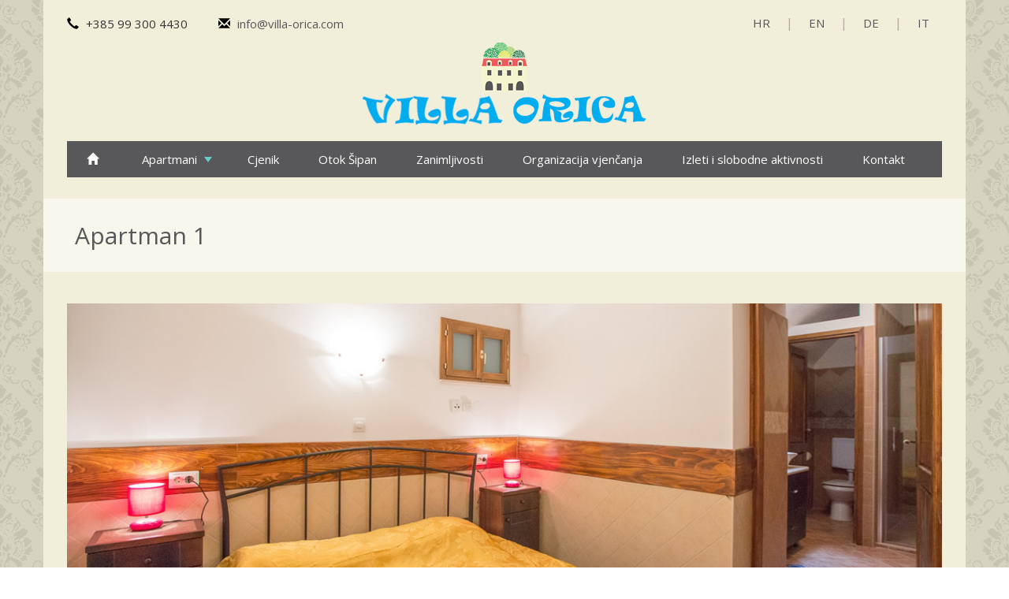

--- FILE ---
content_type: text/html
request_url: http://www.villa-orica.com/apartman1.asp
body_size: 16072
content:
 <!DOCTYPE html>
<!--[if IE 8]><html class="ie8" lang="hr"><![endif]-->
<!--[if IE 9]><html class="ie9" lang="hr"><![endif]-->
<!--[if !IE]><!-->
<html lang="hr">
<!--<![endif]-->
 <head>
    <meta http-equiv="X-UA-Compatible" content="IE=edge">
    <meta name="viewport" content="width=device-width, initial-scale=1.0, user-scalable=0, minimum-scale=1.0, maximum-scale=1.0">
    <meta name="apple-mobile-web-app-capable" content="yes">
	<meta name="apple-mobile-web-app-status-bar-style" content="black">
	<title>Villa Orica - Apartman 1</title>
    <meta name="description" content= "Studio apartman za 2/4 osobe u prizemlju, na nekoliko koraka od mora"> 
    <meta name="keywords" content="apartman, pećnica, 2+2 osobe, klima uređaj, šipan, Orica ">
	<meta http-equiv="Content-Type" content="text/html; charset=utf-8">  
	<link rel="icon" href="images/favicon.ico" type="image/x-icon" />
<link rel="shortcut icon" href="images/favicon.ico" type="image/x-icon" />

<link href='https://fonts.googleapis.com/css?family=Open+Sans:400,300,300italic,400italic,600,600italic,700,700italic,800,800italic&subset=latin,latin-ext' rel='stylesheet' type='text/css'>


<link rel="stylesheet" href="//netdna.bootstrapcdn.com/bootstrap/3.1.1/css/bootstrap.min.css">
<link rel="stylesheet" href="//netdna.bootstrapcdn.com/bootstrap/3.1.1/css/bootstrap-theme.min.css">
<link rel="stylesheet" href="//cdnjs.cloudflare.com/ajax/libs/font-awesome/4.2.0/css/font-awesome.min.css" >

<link rel="stylesheet" href="css/datepicker.css">
<link rel="stylesheet" href="css/animate.css">
<link rel="stylesheet" type="text/css" href="css/flaticon.css">

 <!-- HTML5 Shim and Respond.js IE8 support of HTML5 elements and media queries -->
    <!-- WARNING: Respond.js doesn't work if you view the page via file:// -->
    <!--[if lt IE 9]>
      <script src="https://oss.maxcdn.com/libs/html5shiv/3.7.0/html5shiv.js"></script>
      <script src="https://oss.maxcdn.com/libs/respond.js/1.4.2/respond.min.js"></script>
    <![endif]-->

<link href="css/otvorena.css" rel="stylesheet" type="text/css">

<link rel="stylesheet" href="css/validator.css"/>


<script src="//ajax.googleapis.com/ajax/libs/jquery/1.10.2/jquery.min.js"></script>
<script type="text/javascript" src="js/bootstrap-datepicker.js"></script>

<script src="//netdna.bootstrapcdn.com/bootstrap/3.1.1/js/bootstrap.min.js"></script>

<script type="text/javascript">
  $(document).ready(function() {
    $('.carousel').carousel({
		//interval: false
		//interval: 2000
		});
  });

/*  $('#myCarousel').carousel({
	interval: 10000
	})*/
</script>

 <!-- HTML5 Shim and Respond.js IE8 support of HTML5 elements and media queries -->
    <!-- WARNING: Respond.js doesn't work if you view the page via file:// -->
    <!--[if lt IE 9]>
      <script src="https://oss.maxcdn.com/libs/html5shiv/3.7.0/html5shiv.js"></script>
      <script src="https://oss.maxcdn.com/libs/respond.js/1.4.2/respond.min.js"></script>
    <![endif]-->

<script type="text/javascript" src="js/validator.min.js"></script>



<script type="text/javascript">
<!--
function openNewWindow(URLtoOpen, windowName, windowFeatures) { newWindow=window.open(URLtoOpen, windowName, windowFeatures); }
//-->
</script>




           <link href="js/jackbox/css/jackbox.css" rel="stylesheet" type="text/css" />
        <link href="js/jackbox/css/jackbox_hovers.css" rel="stylesheet" type="text/css" />

        <!--[if lt IE 9]>
        	<link href="js/jackbox/css/jackbox-ie8.css" rel="stylesheet" type="text/css" />
        	<script src="//html5shiv.googlecode.com/svn/trunk/html5.js"></script>
        <![endif]-->

        <!--[if gt IE 8]><link href="js/jackbox/css/jackbox-ie9.css" rel="stylesheet" type="text/css" /><![endif]-->

        <script type="text/javascript" src="js/jackbox/js/libs/jquery.address-1.5.min.js"></script>
        <script type="text/javascript" src="js/jackbox/js/libs/Jacked.js"></script>
        <script type="text/javascript" src="js/jackbox/js/jackbox-swipe.js"></script>
        <script type="text/javascript" src="js/jackbox/js/jackbox.js"></script>
        <script type="text/javascript" src="js/jackbox/js/libs/StackBlur.js"></script>


        <script type="text/javascript">

			jQuery(document).ready(function() {

				/* ******************* */
				/* ALL JACKBOX OPTIONS */
				/* ******************* */


				jQuery(".jackbox[data-group]").jackBox("init", {

					deepLinking: false,              // choose to use the deep-linking feature ("true" will enhance social sharing!) true/false
					showInfoByDefault: false,       // show item info automatically when content loads, true/false
					preloadGraphics: true,          // preload the jackbox graphics for a faster jackbox
					fullscreenScalesContent: true,  // Choose to always scale content up in fullscreen, true/false
				//	defaultShareImage: "1.jpg",     // the default image to share for non-image items, only relevent to Pinterest

					autoPlayVideo: false,           // video autoplay default, this can also be set per video in the data-attributes, true/false
					flashVideoFirst: false,         // choose which technology has first priority for video, HTML5 or Flash, true/false
					defaultVideoWidth: 960,         // the default video width, can also be set per video in the data-attributes
					defaultVideoHeight: 540,        // the default video height, can also be set per video in the data-attributes

					useThumbs: false,                // choose to use thumbnails, true/false
					useThumbTooltips: true,         // choose to use thumbnail tooltips, true/false
					thumbsStartHidden: false,       // choose to initially hide the thumbnail strip, true/false
					//thumbnailWidth: 75,             // the default thumb width, can also be set per video in the data-attributes
					//thumbnailHeight: 50,            // the default thumb height, can also be set per video in the data-attributes
					showPageScrollbar: false,       // if you don't like the "page jump" when the scrollbar disappears, you can set this to true
					useKeyboardControls: true,       // The left and right keyboard arrows will cycle through the items.  up/down will toggle thumbs
					baseName: "js/jackbox"

				});


				/* ******************** */
				/* MINIMAL JACKBOX CALL */
				/* ******************** */
				//jQuery(".jackbox[data-group]").jackBox("init");

			});

		</script>

	<link rel="stylesheet" href="css/gridGallery.css" />
    <script src="js/rotate-patch.js"></script>
    <script src="js/gridGallery.js"></script>

    <script>
    $('document').ready(function(){
        //INITIALIZE THE PLUGIN
        $('#grid').grid({
            imagesToLoad: 60, 
            imagesToLoadStart: 60, 
            columns: 4,
            lazyLoad: false,
        }
            );
    });        
    </script>
</head>
<body>
<div class="container container-main">
	<link rel="shortcut icon" href="upload/favicon.ico" type="image/x-icon">
<link rel="icon" href="upload/favicon.ico" type="image/x-icon">
<header>
    <nav class="navbar navbar-bottom" role="navigation">
        <div class="navbar navbar-custom" role="navigation">
            <!-- mobile -->
            <div class="row">
                <div class="col-md-7">
                    <div class="phone-head">
                        <span class="glyphicon glyphicon-earphone" aria-hidden="true"></span>
                        <p>+385 99 300 4430</p>
                    </div>
                    <div class="mail-head">
                        <span class="glyphicon glyphicon-envelope" aria-hidden="true"></span>
                        <p><a href="mailto:info@villa-orica.hr">info@villa-orica.com</a></p>
                    </div>
                </div>
                <div class="col-md-5">
                    <div class="navbar-header">
                        <button type="button" class="navbar-toggle" data-toggle="collapse" data-target="#bs-example-navbar-collapse-1">
                            <span class="sr-only">Toggle navigation</span>
                            <span class="icon-bar"></span>
                            <span class="icon-bar"></span>
                            <span class="icon-bar"></span>
                        </button>
                    </div>
                    <div class="lang">
                        <ul class="nav font16" role="tablist" id="bs-example-navbar-collapse-2">
                            <li><a href="default.asp">HR</a></li>
                            <li class="hidden-xs"><div class="space1"></div>&#124;</li>
                            <li><a href="en/default.asp">EN</a></li>
                            <li class="hidden-xs"><div class="space1"></div>&#124;</li>
                            <li><a href="de/default.asp">DE</a></li>
                            <li class="hidden-xs"><div class="space1"></div>&#124;</li>
                            <li><a href="it/default.asp">IT</a></li>

                        </ul>
                    </div>
                </div>
            </div>
            <div class="logo"><a href="default.asp" title="Povratak na početnu stranicu"><img src="images/logo.png"></a></div>
            <div class="row">
                <div class="col-md-12">
                    <div class="collapse navbar-collapse navigation" id="bs-example-navbar-collapse-1">
                  	     <ul class="nav navbar-nav" role="tablist">
                            <li><a href="default.asp">
                                <span class="glyphicon glyphicon-home" aria-hidden="true"></span></a>
                            </li>
                            <li class="dropdown">
                                <a href="#">Apartmani
                                <span class="arrow-down"></span></a>
                                <ul class="dropdown-menu submenu">
                                    <li><a href="apartman1.asp">Apartman 1</a></li>
                                    <li><a href="apartman2.asp">Apartman 2</a></li>
                                    <li><a href="apartman3.asp">Apartman 3</a></li>
                                    <li><a href="apartman4.asp">Apartman 4</a></li>
                                </ul>
                            </li>
                            <li><a href="cjenik.asp">Cjenik</a></li>
                            <li><a href="otok-sipan.asp">Otok Šipan</a></li>
                            <li><a href="zanimljivosti.asp">Zanimljivosti</a></li>
                            <li><a href="organizacija-vjencanja.asp">Organizacija vjenčanja</a></li>
                            <li><a href="izleti-slobodne-aktivnosti.asp">Izleti i slobodne aktivnosti</a></li>
                            <li><a href="kontakt.asp">Kontakt</a></li>
                        </ul>
                    </div>
                </div>
            </div>
        </div>
    </nav>
</header>

	<div class="title-box">
		<h2>Apartman 1</h2>
	</div>
	<div class="container-box">
		<div class="space20"></div>
		<img src="images/app1/main.jpg" class="img-responsive">
		<div class="space20"></div>
		<p class="app-spec">30 m2,  1 soba + DB, 2+2 osobe</p>
		Studio apartman za 2/4 osobe u prizemlju, na nekoliko koraka od mora. </br>Opremljen kuhinjom sa pećnicom,perilicom suđa, LCD TV-om I klima uređajem. Ima izravan ulaz sa šetnice. Sjedeći ispred apartmana možete osjetiti mirise mora I šum valova.
		<div class="space50"></div>
		<a href="kontakt.asp"><button type="button" class="btn btn-default">Pošalji upit</button></a>
		<div class="space50"></div>
		<h4>Galerija fotografija</h4>
		<hr>
		<div id="grid">

            <div class="box">
                <div data-thumbnail="images/app1/msl1.jpg"></div>
                <div data-image="images/app1/sl1.jpg"></div>
                <div class="thumbnail-caption">
                     <h4>Villa Orica</h4>
                </div>
                <div class="lightbox-text">
                     Villa Orica
                </div>
            </div>
            <div class="box">
                <div data-thumbnail="images/app1/msl2.jpg"></div>
                <div data-image="images/app1/sl2.jpg"></div>
                <div class="thumbnail-caption">
                    <h4>Villa Orica</h4>
                </div>
                <div class="lightbox-text">
                     Villa Orica
                </div>
            </div>
            <div class="box">
                <div data-thumbnail="images/app1/msl3.jpg"></div>
                <div data-image="images/app1/sl3.jpg"></div>
                <div class="thumbnail-caption">
                    <h4>Villa Orica</h4>
                </div>
                <div class="lightbox-text">
                     Villa Orica
                </div>
            </div>
            <div class="box">
                <div data-thumbnail="images/app1/msl4.jpg"></div>
                <div data-image="images/app1/sl4.jpg"></div>
                <div class="thumbnail-caption">
                    <h4>Villa Orica</h4>
                </div>
                <div class="lightbox-text">
                     Villa Orica
                </div>
            </div>

        </div>
	</div>
	
<footer>
	<div class="row footer">
		<div class="col-md-3">
			<h3>Villa Orica</h3>
			<div class="space10"></div>
			<p>Vila Orica idealna je kao cjeloviti objekt za odmor u tišini i potpunoj privatnosti, ali isto tako moguće je pronaći svoj kutak i u jednom od 4 zasebno odvojenih apartmana.</p>
		</div>
		<div class="col-md-3">
			<h3>APARTMANI</h3>
			<ul>
                <li><a href="apartman1.asp"><span class="glyphicon glyphicon-play" aria-hidden="true"></span> Apartman 1</a></li>
                <li><a href="apartman2.asp"><span class="glyphicon glyphicon-play" aria-hidden="true"></span> Apartman 2</a></li>
                <li><a href="apartman3.asp"><span class="glyphicon glyphicon-play" aria-hidden="true"></span> Apartman 3</a></li>
                <li><a href="apartman4.asp"><span class="glyphicon glyphicon-play" aria-hidden="true"></span> Apartman 4</a></li>
            </ul>
		</div>
		<div class="col-md-3">
			<h3>KONTAKT</h3>
			<div class="space10"></div>
			<strong>Villa Orica</strong><br>
			Suđurađ 16, Šipanska luka <br>
			Radovan Jovančević,<br><br>
			<abbr title="Phone">P:</abbr> +385 99 300 4430</br>
			<a href="mailto:info@villa-orica.com">info@villa-orica.com</a></br>
			<a href="#">www.villa-orica.com</a></br>
			</p>
		</div>
		<div class="col-md-3">
			<h3>GDJE SMO</h3>
			<div class="space10"></div>
			<div class="thumbnail">
                <div class="caption">
                    <h4>Villa Orica</h4>
					Suđurađ, Otok Šipan, Croatia
                    <a href="kontakt.asp" class="label label-default">Pronađite nas na karti</a>
                </div>
                <img src="images/map.jpg">
            </div>
		</div>
	</div>
</footer>
<div class="footer-bottom">
	<div class="row">
		<div class="col-md-12">
			<div class="col-lg-6 col-md-6 col-sm-12 col-xs-12">
				<p class="footer">Copyright &copy; 2026&nbsp; : :&nbsp; <a href="default.asp" >Villa Orica - Suđurađ, Otok Šipan, Croatia</a></p>
			</div>

			<div class="col-lg-6 col-md-6 col-sm-12 col-xs-12">
				<div class="text-right">
				  	<!--<a href="http://www.nivago.hr"  title="Izrada Web Stranica" target="_blank">web by NIVAGO</a>-->
				</div>
			</div>

		</div>
	</div>
</div>

</div>
</body>
</html>

--- FILE ---
content_type: text/css
request_url: http://www.villa-orica.com/css/flaticon.css
body_size: 1180
content:
/********************
Font generated by <a href="http://www.flaticon.com">flaticon.com</a>
 under <a href="http://creativecommons.org/licenses/by/3.0/">CC BY</a>. The authors are: <a href="http://www.freepik.com">Freepik</a>, <a href="http://www.icons8.com">Icons8</a>.
********************/

@font-face {
	font-family: "Flaticon";
	src: url("fonts/flaticon.eot");
	src: url("fonts/flaticon.eot#iefix") format("embedded-opentype"),
	url("fonts/flaticon.woff") format("woff"),
	url("fonts/flaticon.ttf") format("truetype"),
	url("fonts/flaticon.svg") format("svg");
	font-weight: normal;
	font-style: normal;
}
[class^="flaticon-"]:before, [class*=" flaticon-"]:before,
[class^="flaticon-"]:after, [class*=" flaticon-"]:after {   
	font-family: Flaticon;
        font-size: 40px;
font-style: normal;
margin-left: 20px;
}.flaticon-airconditioner:before {
	content: "\e000";
}
.flaticon-parking12:before {
	content: "\e001";
}
.flaticon-wifi34:before {
	content: "\e003";
}
.flaticon-tripadvisor:before {
	content: "\e002";
	color:#fff;
	font-size: 30px;
}
.flaticon-tripadvisor:hover {
	content: "\e002";
	color:#333;
}


--- FILE ---
content_type: text/css
request_url: http://www.villa-orica.com/css/otvorena.css
body_size: 56530
content:
body {
	font-family: 'Open Sans';
	font-size: 15px;
	font-weight:300;
	color: #000;
	background-image: url(../images/pozadina.jpg);
	background-repeat: repeat;
	position: relative;
	font-weight: normal;
}

html, body {
    height: 100%;
}

header {
	margin-bottom: 20px;
	padding: 0 30px;
}

.space-2 { margin-top: -2px;}
.space1 { margin-top:1px; }
.space2 { margin-top:2px; }
.space3 { margin-top:3px; }
.space4 { margin-top:4px; }
.space5 { margin-top:5px; }
.space7 { margin-top:7px; }
.space10 { margin-top:10px; }
.space15 { margin-top:15px; }
.space17 { margin-top:17px; }
.space20 { margin-top:20px; }
.space25 { margin-top:25px; }
.space30 { margin-top:30px; }
.space35 { margin-top:35px; }
.space50 { margin-top:50px; }

.left5 {
	margin-left: 5px;
}
.left10 {
	margin-left: 10px;
}
.left20 {
	margin-left: 20px;
}
.left35 {
	margin-left: 35px;
}
.left-15 {
	margin-left: -15px;
}
.right20 {
	margin-right: 20px;
}
.right-15 {
	margin-right: -15px;
}
.padding10-right {
	padding-right: 10px;
}
.top-5 {
	margin-top: -10px;
}
.img-l20 {
	margin-left:0!important;
	margin-bottom: 20px;
}
.padding0 { padding: 0!important;}
.opacity {
        opacity: 0.7;  /* Opacity for Modern Browsers */
        filter: alpha(opacity=70);  /* Opacity for IE8 and lower */
        zoom: 1;  /* Fix for IE7 */
    }
.borders {
	border-right-width: 1px;
	border-bottom-width: 1px;
	border-right-style: solid;
	border-bottom-style: solid;
	border-right-color: #666;
	border-bottom-color: #666;
}
.borders1 {
	border: 1px solid #666;
}

.table > thead > tr > th {
    vertical-align: middle;
}

.table > tbody > tr > td {
    vertical-align: middle;
}

a {
	color: #58585A;
}

a:hover, a:focus {
	color: #000;
}

h1 {
	margin-bottom: 0.2em;
	text-decoration: none;
	display: inline-block;
	color: #58585A;
}

h2 {
	color: #58585A;
	margin-top: 0!important;
	margin-bottom: 0!important;
}

span, span a {
	color: #69CBC6;
}


.blue h4 {margin-left: 0; margin-right: 0;}
blockquote h4, blockquote .h4, blockquote h4 a, blockquote .h4 a {
	color: #fff;
}
.glyphicon {
	color: #fff;
	margin-left: 0 !important;
	margin-right: 5px !important;
}
li.max-200 {
	min-width: 200px;
}

.thumbnail p {
	line-height: 150%;
}

.thumbnail1 p {
	line-height: 180%;
}
h3 {
	font-weight: 300;
	margin-top: 0!important;
	margin-bottom: 0!important;
}
.font13 {
	font-size: 0.95em;
}
.font15 {
	font-size: 1.1em;
}
.font16 {
	font-size: 1.14em;
}

.font18 {
	font-size: 1.28em;
	font-weight: 400;
}

.font22 {
	font-size: 22px!important;
}

.font28 {
	font-size: 28px!important;
}

.carousel {
	margin-bottom: 20px;
	-webkit-box-shadow: 1px -1px 10px 0px rgba(50, 50, 50, 0.65);
	-moz-box-shadow:    1px -1px 10px 0px rgba(50, 50, 50, 0.65);
	box-shadow:         1px -1px 10px 0px rgba(50, 50, 50, 0.65);
}

p {
	color: #333;
}


.white {
	color: #fff;
}

.grey {
	background-color: #f6f6f6;
	padding: 0!important;
	display: block;
}

.grey p {
	font-size: 0.9em;
	padding: 0 20px 20px;
}

.blue {
	background-color: #69CBC6;
	color: #fff;
	height: 60px;
	padding: 20px;
	display: block;
}
.blue-bkg {
	background-color: #69CBC6;
	color: #fff;
	min-height: 60px;
	padding: 20px;
	display: block;
}
.blue-bkg p {
	font-size: 0.9em;
	padding: 0!important;
}

.gold {
	background: #958173; /* Old browsers */
/* IE9 SVG, needs conditional override of 'filter' to 'none' */
background: url([data-uri]);
background: -moz-linear-gradient(top,  #958173 0%, #baaca3 100%); /* FF3.6+ */
background: -webkit-gradient(linear, left top, left bottom, color-stop(0%,#958173), color-stop(100%,#baaca3)); /* Chrome,Safari4+ */
background: -webkit-linear-gradient(top,  #958173 0%,#baaca3 100%); /* Chrome10+,Safari5.1+ */
background: -o-linear-gradient(top,  #958173 0%,#baaca3 100%); /* Opera 11.10+ */
background: -ms-linear-gradient(top,  #958173 0%,#baaca3 100%); /* IE10+ */
background: linear-gradient(to bottom,  #958173 0%,#baaca3 100%); /* W3C */
filter: progid:DXImageTransform.Microsoft.gradient( startColorstr='#958173', endColorstr='#baaca3',GradientType=0 ); /* IE6-8 */

	color: #fff;
	min-height: 60px;
	padding: 20px;
	display: block;
}

.gold-kg {
	background: #958173; /* Old browsers */
/* IE9 SVG, needs conditional override of 'filter' to 'none' */
background: url([data-uri]);
background: -moz-linear-gradient(top,  #958173 0%, #baaca3 100%); /* FF3.6+ */
background: -webkit-gradient(linear, left top, left bottom, color-stop(0%,#958173), color-stop(100%,#baaca3)); /* Chrome,Safari4+ */
background: -webkit-linear-gradient(top,  #958173 0%,#baaca3 100%); /* Chrome10+,Safari5.1+ */
background: -o-linear-gradient(top,  #958173 0%,#baaca3 100%); /* Opera 11.10+ */
background: -ms-linear-gradient(top,  #958173 0%,#baaca3 100%); /* IE10+ */
background: linear-gradient(to bottom,  #958173 0%,#baaca3 100%); /* W3C */
filter: progid:DXImageTransform.Microsoft.gradient( startColorstr='#958173', endColorstr='#baaca3',GradientType=0 ); /* IE6-8 */

	color: #fff;
	min-height: 60px;
	padding: 20px 20px 20px 150px;
	margin-left: 100px;
	margin-top: 6%;
	margin-bottom: 6%;
	display: block;
}

.blue-kg {
	background-color: #69CBC6;
	color: #fff;
	min-height: 60px;
	padding: 20px 20px 20px 150px;
	margin-left: 100px;
	margin-top: 6%;
	margin-bottom: 6%;
	display: block;
}

.btn-default {
	background-color: #00ADEF !important;
	color: #fff;
	background-image: none;
    background-repeat: repeat-x;
    text-shadow: 0 0 0 #fff;
    border-color: transparent !important;
}

.btn-default:hover {
    background-color: #0088BB !important;
	color: #fff;
	background-image: none;
    background-repeat: repeat-x;
    text-shadow: 0 0 0 #fff;
    border-color: transparent !important;
}

legend {
    -moz-border-bottom-colors: none;
    -moz-border-left-colors: none;
    -moz-border-right-colors: none;
    -moz-border-top-colors: none;
    border-color: -moz-use-text-color -moz-use-text-color #e5e5e5;
    border-image: none;
    border-style: none none solid;
    border-width: 0 0 1px;
    color: #333;
    display: block;
    font-size: 21px;
    line-height: inherit;
	margin-top: 0x;
    margin-bottom: 30px;
    margin-left: auto;
	margin-right: auto;
    padding: 0;
    width: 85%;
}

blockquote {
    border-left: 5px solid #eee;
    font-size: 14px;
    margin: 0;
    padding: 10px 20px;
}

.blue  p{
    margin: 0;
    padding: 0;
}

.info {
	background: #958173; /* Old browsers */
	/* IE9 SVG, needs conditional override of 'filter' to 'none' */
	background: url([data-uri]);
	background: -moz-linear-gradient(top,  #958173 0%, #baaca3 100%); /* FF3.6+ */
	background: -webkit-gradient(linear, left top, left bottom, color-stop(0%,#958173), color-stop(100%,#baaca3)); /* Chrome,Safari4+ */
	background: -webkit-linear-gradient(top,  #958173 0%,#baaca3 100%); /* Chrome10+,Safari5.1+ */
	background: -o-linear-gradient(top,  #958173 0%,#baaca3 100%); /* Opera 11.10+ */
	background: -ms-linear-gradient(top,  #958173 0%,#baaca3 100%); /* IE10+ */
	background: linear-gradient(to bottom,  #958173 0%,#baaca3 100%); /* W3C */
	filter: progid:DXImageTransform.Microsoft.gradient( startColorstr='#958173', endColorstr='#baaca3',GradientType=0 ); /* IE6-8 */
	min-height: 60px;
	height: 80px;
	padding: 0;
	position: relative;
}

.info p {
	margin-bottom: 0!important;
}
.info a {
	text-decoration: none;
	color: #fff;
}
.info a:hover, .info a:focus {
	text-decoration: underline;
	color: #fff;
}

.info span a:hover, .info span a:focus {
	color: #69CBC6;
}
	#wrap {
  min-height: 100%;
	/*height: auto !important;*/
    height: 100% !important;
  /* Negative indent footer by its height */
  margin: 0 auto -60px;
  /* Pad bottom by footer height */
  padding-bottom: 60px;

}
.thumbnail{
	padding-top: 20px;
	padding-right: 30px;
	padding-bottom: 20px;
	padding-left: 30px;
}
.thumbnail0{
	background-color: #fff;
	min-height: 151px;
	box-shadow: 0 1px 2px rgba(0, 0, 0, 0.075);
	 -webkit-transition: border .2s ease-in-out;
       -o-transition: border .2s ease-in-out;
          transition: border .2s ease-in-out;
	display: block;
	max-width: 100%;
	height: auto;
	padding-top: 20px;
	padding-right: 30px;
	padding-bottom: 20px;
	padding-left: 30px;
	margin-bottom: 20px;
}
.height300 {
	line-height: 300%;
	font-style: italic;
}
.thumbnail1{
	padding: 0;
	background-color: #fff;
	box-shadow: 0 1px 2px rgba(0, 0, 0, 0.075);
	-webkit-transition: border .2s ease-in-out;
       -o-transition: border .2s ease-in-out;
          transition: border .2s ease-in-out;
	display: inline-block;
  	max-width: 100%;
	margin-bottom: 20px;
}

.jackbox {
	margin-left: 15px!important;
	margin-right: 15px!important;
	margin-bottom: 29px;
}

@media (max-width: 367px) {
	.jackbox {
		margin-left: 0!important;
	}
}

.cols {
	padding-left: 0!important;
	padding-right: 0!important;
}


.fa.pull-left {
    margin-right: 0.8em;
}

.tripadvisor {
	width: 40px;
	height: 40px;
	display: inline-block;
	background-image: url(../images/tripadvisor.png);
	background-repeat: no-repeat;
	margin-top: -3px;
}

.tripadvisor:hover {
	width: 40px;
	height: 40px;
	display: inline-block;
	background-image: url(../images/tripadvisor-h.png);
	background-repeat: no-repeat;
	margin-top: -3px;
}

.square {
	border: 2px solid #fff;
	padding: 20px;
	border-radius: 15px;
}
.thumbnail1 > img,
.thumbnail1 a > img {
  margin-right: auto;
  margin-left: auto;
}
/*.thumbnail1 .col-md-12 {
	padding: 0 0  0!important;
}*/

.main {
	background-color: #FFF;

	}
.pull-center{
	text-align: center;
}
.red {
	color: #e54c39;
	}
.bkg-red {
	background-color: #e54c39;
}
.big {
	font-size: 50px;
	font-weight: 700;
	}
.inline-block {
	display: inline-block !important;
	}

.borderless td {
    border: none !important;
}

.navbar {
	border-radius: 0!important;
	border: hidden;
	margin-bottom: 0px !important;
}

.navbar-custom {
		height: auto !important;
		float: none !important;
	}
	.navbar-collapse .nav {
		float: none !important;
	}

	.navbar-custom .navbar-nav li > a:hover, .navbar-custom .navbar-nav li > a:focus {
		text-decoration: none !important;
	}

	.navbar-custom .navbar-nav li > a.fonthome i {
	color: #fff!important;
	padding: 4px;
	border: 1px solid #fff;
	margin-top: -7px!important;
	border-radius: 5px;
	}
	.navbar-custom .navbar-nav li > a.fonthome i:hover {
	color: #69CBC6!important;
	}

	.navbar-nav, .dropdown-menu {
		margin-top: 0px !important;
		padding-top: 0;
		margin-bottom: 0 !important;
	}
	.navbar-toggle {
		background: #e54c39;
		border: medium none;
		border-radius: 0;
		margin-top: 8px;
		padding: 10px;
	}
	.navbar-toggle .icon-bar {
		background-color: #fff !important;
	}
	.navbar-custom .navbar-nav .menu-search > a:hover, .navbar-custom .navbar-nav .menu-search > a:focus {
		background: none !important;
		color: #007AFF !important;
	}
	.navbar-brand {
	position: relative !important;
	padding: 0 !important;
	float: left;
	margin-right: 30px;
	margin-bottom: 0!important;
	text-decoration: none;
	margin-left: 5px !important;
	position: absolute;
	z-index: 1000;
	height: auto!important;
	font-family: 'Sacramento', cursive;
	font-size: 40px;
	margin-top: 4px;

}


	.navbar-brand a, .navbar-brand a:hover, .navbar-brand a:focus {
	color: #fff;
	text-decoration: none!important;
}

	.info-brand {
	position: relative !important;
	padding: 0 !important;
	float: left;
	margin-right: 0;
	margin-bottom: 0!important;
	text-decoration: none;
	margin-left: 30px !important;
	position: absolute;
	z-index: 1000;
	height: auto!important;
	font-family: 'Sacramento', cursive;
	font-size: 40px;
	margin-top: 0;

}

	.info-brand a, .info-brand a:hover, .info-brand a:focus {
	color: #fff;
	text-decoration: none!important;
}

.navbar-fixed-top .topnavbar {
	min-height: 25px;
	border-radius: 0px;
	border-top-width: 0px;
	border-right-width: 0px;
	border-bottom-width: 0px;
	border-left-width: 0px;
	border-top-style: none;
	border-right-style: none;
	border-bottom-style: none;
	border-left-style: none;
	margin: 0;
	padding-top: 4px;
	padding-bottom: 4px;
	background-color: #FFF;
	font-size: .85em;
}

.navbar-fixed-top .topnavbar > li > a {
	padding: 5px;
	color: #BAADA5;
}
.navbar-fixed-top .topnavbar > li > a,.navbar-fixed-top .topnavbar > li > a:hover, .navbar-fixed-top .topnavbar > li > a:focus {
	padding: 5px;
	color: #69CBC6;
}

.container > .navbar-header, .container-fluid > .navbar-header, .container > .navbar-collapse, .container-fluid > .navbar-collapse {
    margin-left: 0;
    margin-right: 0;
	margin-top: 24px;
}
.search {
	box-shadow: none;
	color: #fff;
	transition: all 0.3s ease 0s;
	width: 20px;
	background-attachment: scroll;
	padding-right: 5px;
	padding-bottom: 0;
	padding-left: 30px;
	border-top-width: 0px;
	border-right-width: 0px;
	border-bottom-width: 0px;
	border-left-width: 0px;
	border-top-style: none;
	border-right-style: none;
	border-bottom-style: none;
	border-left-style: none;
	margin-top: 8px;
	margin-right: 20px;
	padding-top: 0px;
	background-color: #676767;
	background-image: url(../images/transparent.png);
	background-repeat: no-repeat;
	background-position: -231px -2px;
}
.search:focus {
	box-shadow: none;
	color: #FFF;
	font-weight: 300;
	transition: all 0.3s ease 0s;
	width: 180px;
}
.search input {

	color: #FFF;
	}
.form-control::-webkit-input-placeholder { color:#cccccc; }
.form-control::-moz-placeholder { color:#cccccc; } /* firefox 19+ */
.form-control::-ms-input-placeholder { color:#cccccc; } /* ie */
.form-control::input:-moz-placeholder { color:#cccccc; }

.dropdown-menu .sub-menu {
    left: 100%;
    position: absolute;
    top: 0;
    visibility: hidden;
    margin-top: -1px;
}

.dropdown-menu li:hover .sub-menu {
    visibility: visible;
}

.dropdown:hover .dropdown-menu {
    display: block;
}

.nav-tabs .dropdown-menu, .nav-pills .dropdown-menu, .navbar .dropdown-menu {
    margin-top: 0;
	font-size: 17px;
}
.dropdown-menu .sub-menu {
	left: 100%;
	position: absolute;
	top: 0;
	visibility: hidden;
	margin-top: -1px;
}
.dropdown-menu > li > a:hover, .dropdown-menu > li > a:focus{
	background-color: #58585A;
	background-image: none;
	color: #FFF;
}
.navbar .sub-menu:before {
	border-bottom: 7px solid transparent;
	border-left: none;
	border-right: 7px solid rgba(0, 0, 0, 0.2);
	border-top: 7px solid transparent;
	left: -7px;
	top: 10px;
}
.navbar .sub-menu:after {
    border-top: 6px solid transparent;
    border-left: none;
    border-right: 6px solid #fff;
    border-bottom: 6px solid transparent;
    left: 10px;
    top: 11px;
    left: -6px;
}

.nav-pills {
	display: block;
}
.nav-pills > li:first-child  {
  margin-left: -15px;
}
.nav-pills > li {
  display: block;
}
.nav-pills > li + li {
    margin-left: 0;
}
.nav-pills > li.active > a, .nav-pills > li.active > a:hover, .nav-pills > li.active > a:focus
{
	color: #FFF;
	background-color: #e54c39;
	border-radius: 0px;
}
.nav-pills > li > a {
	color: #FFF;
	text-shadow: none;
}

.nav > li {
	color: #BAADA5;
	border-radius:0;
	background-color: transparent!important;
	padding: 0!important;
	margin: 0!important;
}
.nav > li > a {
	color: #fff;
	border-radius:0;
	background-color: transparent!important;
	padding: 13px 25px !important;
	margin: 0px !important;
	font-size: 15px;
}

.nav > li > a:hover , .nav > li > a:focus{
	color: #FFFFFF !important;
    /* Note: This gradient may render differently in browsers that don't support the unprefixed gradient syntax */
	/* IE10 Consumer Preview */
	background-image: -ms-linear-gradient(top left, #000000 0%, #414141 100%);

	/* Mozilla Firefox */
	background-image: -moz-linear-gradient(top left, #000000 0%, #414141 100%);

	/* Opera */
	background-image: -o-linear-gradient(top left, #000000 0%, #414141 100%);

	/* Webkit (Safari/Chrome 10) */
	background-image: -webkit-gradient(linear, left top, right bottom, color-stop(0, #000000), color-stop(1, #414141));

	/* Webkit (Chrome 11+) */
	background-image: -webkit-linear-gradient(top left, #000000 0%, #414141 100%);

	/* W3C Markup, IE10 Release Preview */
	background-image: linear-gradient(to bottom right, #000000 0%, #414141 100%);
	margin: 0px !important;
    padding: 13px 25px !important;
}

@media (max-width: 360px) {
	.nav > li > a:hover , .nav > li > a:focus{
		margin: 0px !important;
    	padding: 13px 25px !important;
	}
}

@media (max-width: 360px) {
	.dropdown-menu > li > a{
		margin: 0px !important;
    	padding: 7px 25px !important;
	}
}

footer {
	background-color: #58585A;
	font-size: 13px !important;
	padding: 7px 34px 14px;
	bottom: 0;
	position: relative;
	color: #ccc;
}

footer a {
	color: #BAADA5;
	text-decoration: none;
}
footer a:hover {
	color: #69CBC6;
	text-decoration: underline;
}
label.error1 {
	font-weight:normal;
	color:#F00 !important;
	text-align:center;
	font-size: 1.4em;
	display: block;
	margin-top: -10px;
	margin-bottom: 10px;
}
form.cmxform label.error1 { display: none; }
.breadcrumb a{
	color: #000;
	text-decoration: underline;
}
.breadcrumb a:hover{
	text-decoration: none;
}
.thumb-img2 {
	width:110px;
	height:70px;
	padding:0px;
	overflow: hidden;
	margin-right: 0px;
	margin-bottom: 0px;
	display: inline-block;
	float: left;
}
.thumb2 {
	width:110px;
	padding: 0px;
	margin: 0px;
	transition: all 0.5s ease 0s;
}
.thumb-img1 {
	width:100%;
	height:23em;
	padding:0px;
	overflow: hidden;
	margin-top: 0px;
	margin-bottom: 0px;
	display: inline-block;
}
.thumb1 {
	width:100%;
	padding: 0px;
	margin: 0px;
	transition: all 0.5s ease 0s;
}
.thumb-img0 {
	width:100%;
	height:28em;
	padding:0px;
	overflow: hidden;
	margin-top: 0px;
	margin-bottom: 0px;
	display: inline-block;
}
.thumb0 {
	width:100%;
	padding: 0px;
	margin: 0px;
	transition: all 0.5s ease 0s;
}
.thumb-img-gal {
	width:100%;
	height:125px;
	padding:0px;
	overflow: hidden;
	margin-top: 0px;
	margin-bottom: 0px;
	display: inline-block;
}
.thumbgal {
	width:100%;
	padding: 0px;
	margin: 0px;
	transition: all 0.5s ease 0s;
}
.thumb-left {
	width:100%;
	padding:0px;
	overflow: hidden;
	margin-right: 0px;
	margin-bottom: 0px;
	display: inline-block;
	margin-top: 0px;
	height: 200px;
}
.thumbleft {
	width:100%;
	padding: 0px;
	margin: 0px;
	transition: all 0.5s ease 0s;
}
.product {
	display: block;
	height: 490px;
	text-align: left;
	transition: all 0.5s ease 0s;
	margin-bottom: 30px;
	position: relative;
	background-color: #EEEEEE;
}
.product:hover {
	background: none repeat scroll 0 0 #fff;
	-moz-border-bottom-colors: none;
	-moz-border-left-colors: none;
	-moz-border-right-colors: none;
	-moz-border-top-colors: none;
	border-image: none;
	box-shadow: 0px 0px 10px #999;
}
.product:hover a img {
    transform: scale(1.1) rotate(-0.5deg);
}
.product .cijena{
	color: #FFF;
	bottom:0;
	position:absolute;
	font-size: 18px;
	left:0;
	background-color: #676767;
	padding-top: 6px;
	padding-right: 10px;
	padding-bottom: 6px;
	padding-left: 10px;
}
.product .cijena span{
	font-size: 13px;
}
.product h4 a{
	color: #333;
}
.product p{
	color: #5f5f5f;
}
.product-related-header {
	background-color: #0A0A0A;
	background-image: url(../images/transparent.png);
	background-position: 0px -60px;
	color: #FFF;
	padding: 10px;
	margin-bottom: 10px;
}
.basket-icon {
	font-size: 18px;
	color: #FFF;
	background-color: #B09664;
	position:absolute;
	right:0;
	bottom:0;
	padding-top: 6px;
	padding-right: 12px;
	padding-bottom: 6px;
	padding-left: 12px;
}
.basket-icon:hover {
	background-image: none;
	background-color: #DA4747;
	color: #FFF;
}
.basket {
	background-image: url(../images/transparent.png);
	background-repeat: repeat-x;
	background-position: 0px -60px;
	background-color: #B09664;
	color: #FFF;
	text-decoration: none;
	font-size: 20px;
	font-weight: normal;
	padding-top: 10px;
	padding-right: 20px;
	padding-bottom: 10px;
	padding-left: 20px;
	border-top-width: 0px;
	border-right-width: 0px;
	border-bottom-width: 0px;
	border-left-width: 0px;
	border-top-style: none;
	border-right-style: none;
	border-bottom-style: none;
	border-left-style: none;
}
.basket:hover {
	background-color: #333;
	background-image: none;
	color: #FFF;
	text-decoration: none;
}
.gallery {
	display: block;
	height: 220px;
	text-align: center;
	transition: all 0.5s ease 0s;
	margin-bottom: 20px;
}
.gallery a {
    color: #2871ad;
}
.gallery:hover {
	box-shadow: 0px 0px 10px #999;
}
.gallery:hover a img {
    transform: scale(1.1) rotate(0deg);
}
.gallery .label{
	font-weight: normal;
	color: #FFF;
	text-decoration: none;
	background-color: #E06D5E;
	border-radius: 0px;
	margin-top: 0px;
	position: absolute;
	display: inline-block;
	padding-top: 0px;
	padding-right: 8px;
	padding-bottom: 0px;
	padding-left: 8px;
}
.label-default{
	background-color: #DF4C4C;
	letter-spacing: 0.05em;
	background-image: none;
	border-radius:0px;
}
.description {
	min-height: 107px;
	margin-top: 0;
	margin-right: 10px;
	margin-bottom: 0;
	margin-left: 10px;
}
.promotion {
	border-radius: 4px;
	top: 0px;
	height: 38px;
	left: 0px;
	position: absolute;
	width: auto;
	z-index: 10;
}
.discount {
    background: none repeat scroll 0 0 rgba(255, 0, 0, 0.8) !important;
    border-radius: 0 0 4px 0;
    color: #fff;
    display: inline-block;
    float: left;
    font-size: 22px;
    font-weight: 300;
    height: 100%;
    padding: 3px 8px;
    text-shadow: 0 1px 1px rgba(0, 0, 0, 0.4);
}
.discount2 {
	background: none repeat scroll 0 0 rgba(255, 0, 0, 0.8) !important;
	color: #fff;
	display: inline-block;
	font-size: 18px;
	font-weight: 300;
	height: 100%;
	padding: 3px 8px;
	text-shadow: 0 1px 1px rgba(0, 0, 0, 0.4);
}


.home > .col-md-3 {

	padding: 0!important;;
}
.home a {

	color: #FFF;
}
.home .cijena{
	color: #bfa980;
	bottom:0;
	position:absolute;
	font-size: 18px;
	left:0;
	background-color: #FFF;
	padding-top: 6px;
	padding-right: 10px;
	padding-bottom: 6px;
	padding-left: 10px;
}
.home .promotion {
	border-radius: 4px;
	top: 0px;
	height: 38px;
	left: 0px;
	position: absolute;
	width: auto;
	z-index: 10;
}
.home .basket-icon {
	color: #bfa980;
	background-color: #ffffff;
	padding-top: 4px;
	padding-bottom: 4px;
}
.home .basket-icon:hover {
	background-image: none;
	background-color: #DA4747;
	color: #FFF;
}
.menu-wrapper-left {
		width: 250px;
	}
.panel {
	border-radius: 0px;
	}
.panel-default > .panel-heading {
	background-color: #495D7F;
	background-image: none;
	color: #FFF;
	border-radius: 0px;
}
	.panel-title > a {color: #FFF;}

	.panel-title > a:hover{
	color: #FFF;
	text-decoration: underline;
}
.rightkolona .panel-body {
	padding: 0px !important;
	position:relative;
}
.rightkolona .panel-body .cijena{
	color: #FFF;
	bottom:0;
	position:absolute;
	font-size: 18px;
	left:0;
	background-color: #676767;
	padding-top: 6px;
	padding-right: 10px;
	padding-bottom: 6px;
	padding-left: 10px;
}
.rightkolona .panel-body .cijena span{
	font-size: 13px;
}
.panel-body {
	background-color: #eeeeee;
	border-bottom-width: 1px;
	border-bottom-style: solid;
	border-bottom-color: #ddd;
}
.panel-body h4 {
	margin-top: 0px;
}
.panel-body h4 a {
	color: #495D7F;
}
.panel-body span{
	padding: 15px;
	display: block;
}
.carousel-control {
    line-height: 20px;
    width: 30px !important;
}
.carousel-control.right {
	background-image: none !important;
}
.carousel-control.left {
	background-image: none !important;
}
.carousel a {

}

.carousel a img {
    max-width: 100% !important;
}
.big_img {
	max-width: 350px;
	margin-right: 0px;
	margin-bottom: 0px;
}

.socialIcon {
	border-width: 0;
	border-style: none;
	border-color: transparent;
	margin: 0;
	padding: 0;
}
.socialIcon a {
    background: none repeat scroll 0 0 #cccccc;
    color: #ffffff;
    display: inline-block;
    font-size: 17px;
    margin-right: 10px;
    padding: 6px 3px;
    text-align: center;
    transition: all 0.15s ease-in-out 0s;
    width: 35px;
}
.socialIcon a:hover {
	color: #fff;
	background-color: #2871AD;
}


/*.socialIcon {
	border-top-width: 1px;
	border-bottom-width: 1px;
	border-top-style: solid;
	border-bottom-style: solid;
	border-top-color: #CCC;
	border-bottom-color: #CCC;
	margin-top: 20px;
	margin-bottom: 20px;
	padding-top: 10px;
	padding-right: 10px;
	padding-bottom: 5px;
	padding-left: 10px;
}
.socialIcon a {
    background: none repeat scroll 0 0 #cccccc;
    color: #ffffff;
    display: inline-block;
    font-size: 17px;
    margin-right: 10px;
    padding: 6px 3px;
    text-align: center;
    transition: all 0.15s ease-in-out 0s;
    width: 35px;
}
.socialIcon a:hover {
	color: #fff;
	background-color: #2871AD;
}*/
.tabs-group{
	display: block;
}
.nav-tabs > li > a {
	background-color: #333;
	color: #FFF;
}
.tab-content > .active {
	border-bottom-width: 1px;
	border-bottom-style: solid;
	border-bottom-color: #ddd;
	padding-top: 10px;
	padding-right: 2px;
	padding-bottom: 10px;
	padding-left: 2px;
}
.priceold {
	font-size: 20px;
	color: #999;
	text-decoration: line-through;
	margin-right: 30px;
	display: inline;
}
.price {
	font-size: 25px;
	display: inline;
	color: #FF1944;
}
.btn-black
{
	background-color: #0A0A0A;
	background-image: url(../images/transparent.png);
	background-position: 0px -60px;
	color: #FFF;
}
.btn-black:hover
{
	background-color: #EBEBEB;
	background-image: none;
}
.pagination > li > a,
.pagination > li > span {
	color: #666;
}
.pagination > .active > a,
.pagination > .active > span,
.pagination > .active > a:hover,
.pagination > .active > span:hover,
.pagination > .active > a:focus,
.pagination > .active > span:focus {
	color: #fff;
	background-color: #333;
	border-color: #666;
}
label.error1 {
	font-weight:normal;
	color:#F00 !important;
	text-align:center;
	font-size: 1.4em;
	display: block;
	margin-top: -10px;
	margin-bottom: 10px;
}
label.error1 { display: none; }

/*Video player*/
.flex-video {
position: relative;
padding-top: 25px;
padding-bottom: 67.5%;
height: 0;
margin-bottom: 16px;
overflow: hidden;
margin: 0 auto;
text-align:center;
}

.flex-video.widescreen { padding-bottom: 72%; }
.flex-video.vimeo { padding-top: 0; }

.flex-video iframe,
.flex-video object,
.flex-video embed {
position: absolute;
top: 0;
left: 0;
width: 100%;
height: 100%;
}


@media only screen and (max-device-width: 800px), only screen and (device-width: 1024px) and (device-height: 600px), only screen and (width: 1280px) and (orientation: landscape), only screen and (device-width: 800px), only screen and (max-width: 767px) {
.flex-video { padding-top: 0; }
}

p.space5 {
	margin-top: 3px;
}

@media (max-width: 767px) {


	.font16 {
		font-size: 0.8em;
	}

	.font18 {
		font-size: 0.9em;
		font-weight: 400;
	}

	td .text-center {
		text-align: left;
	}

	footer {
	height: auto;
}
  .visible-xs {
    display: block !important;
  }
.navbar-right{
	float: none!important;
}
.nav > li {
	float: none!important;
	display: flex;
	}
.navbar-collapse > .nav > li:first-child {
	margin-top: 10px!important;
	}

.navbar-top{
	display: inline-block;
	}
  .navbar-default {
		position: absolute;
	}
	.navbar-custom .nav li a {
	transition: background 0.3s ease-in-out 0s;
	padding: 10px;
	float: left;
}

.nav-pills > li {
	display: block !important;
	float:none;
}
	.topnavbar ul#bs-example-navbar-collapse-2 li {
    display: flex;
    float: left !important;
	font-size: 18px;
	}
	.topnavbar ul#bs-example-navbar-collapse-2 li a {
    display: flex;
    float: left !important;
	padding-right: 10px!important;
	padding-left: 10px!important;
	}

	.topnavbar ul#bs-example-navbar-collapse-2 li a:hover {
    display: flex;
    float: left !important;
	padding-right: 10px!important;
	padding-left: 10px!important;
	background-color: #69CBC6!important;
	color: #fff;
	}


	#slidingbar-area {
		display: none;
	}
	#topbar {
		display: none;
	}
	.navbar-default {
		top: 0 !important;
		height: auto !important;
		float: none !important;
	}

	.navbar-default .navbar-nav li > a, .navbar-default .navbar-nav li > a:hover, .navbar-default .navbar-nav li > a:focus {
		border-top-color: #E1E1E1 !important;
		border-top-width: 1px !important;
		border-top-style: solid !important;
		line-height: 20px !important;
		height: auto !important;
		margin: 0;
	}
	.navbar-default .navbar-nav li > a:hover, .navbar-default .navbar-nav li > a:focus {
		background-color: #007AFF !important;
		color: #FFFFFF !important;
	}
	.navbar-nav, .dropdown-menu {
		margin-top: 0px !important;
		padding-top: 0;
		margin-bottom: 0 !important;
	}
	.navbar-toggle {
		background: #e54c39;
		border: medium none;
		border-radius: 0;
		margin-top: 8px;
		padding: 10px;
	}
	.navbar-toggle .icon-bar {
		background-color: #fff !important;
	}
	.navbar-default .navbar-nav .menu-search > a:hover, .navbar-default .navbar-nav .menu-search > a:focus {
		background: none !important;
		color: #007AFF !important;
	}


.navbar-custom {

	color: #fff;
	}

	.navbar-custom .nav li, ,navbar-custom .nav li a {
		min-width: 100%;
		color: #fff;
	}

	.navbar-custom .navbar-nav li > a, .navbar-custom .navbar-nav li > a:hover, .navbar-custom .navbar-nav li > a:focus {
		border: hidden!important;
		height: auto !important;
		margin: 0;
		width: 100%;
	}

	.navbar-custom .navbar-nav li > a:hover, .navbar-custom .navbar-nav li > a:focus {
		text-decoration: none !important;
	}

	.container > .navbar-header, .container-fluid > .navbar-header, .container > .navbar-collapse, .container-fluid > .navbar-collapse {
    margin-left: 0;
    margin-right: 0;
	margin-top: 0!important;
}

	.navbar-nav, .dropdown-menu {
		margin-top: 0px !important;
		padding-top: 0;
		margin-bottom: 0 !important;
	}
	.navbar-toggle {
		background: #00adef;
		border: medium none;
		border-radius: 0;
		margin-top: 15px;
		padding: 10px;
		margin-right: -7px;
	}
	.navbar-toggle .icon-bar {
		background-color: #000 !important;
	}
	.navbar-custom .navbar-nav .menu-search > a:hover, .navbar-custom .navbar-nav .menu-search > a:focus {
		background: none !important;
		color: #007AFF !important;
	}
	.navbar-brand {
	position: relative !important;
	float: left;
	margin-right: 30px;
	margin-bottom: 0!important;
	text-decoration: none;
	margin-left: 5px !important;
	position: absolute;
	z-index: 1000;
	height: auto!important;
	font-family: 'Sacramento', cursive;
	font-size: 40px;
	margin-top: 28px;

}

	.navbar-brand a, .navbar-brand a:hover, .navbar-brand a:focus {
	color: #fff;
	text-decoration: none!important;
}

	.info-brand {
	position: relative !important;
	padding: 0 !important;
	float: left;
	margin-right: 30px;
	margin-bottom: 0!important;
	text-decoration: none;
	margin-left: 5px !important;
	position: absolute;
	z-index: 1000;
	height: auto!important;
	font-family: 'Sacramento', cursive;
	font-size: 3.6em;
	margin-top: 20px;

}

	.info-brand a, .info-brand a:hover, .info-brand a:focus {
	color: #fff;
	text-decoration: none!important;
}

.navbar-fixed-top, .navbar-fixed-bottom {
    left: 0;
    position: relative;
    right: 0;
    z-index: 1030;
}

.navbar-fixed-top .topnavbar {
	min-height: 25px;
	border-radius: 0px;
	border-top-width: 0px;
	border-right-width: 0px;
	border-bottom-width: 0px;
	border-left-width: 0px;
	border-top-style: none;
	border-right-style: none;
	border-bottom-style: none;
	border-left-style: none;
	margin: 0;
	padding-top: 8px;
	padding-bottom: 8px;
	background-color: #FFF;
	font-size: .85em;
	padding-left: 20px;
}

.navbar-fixed-top .topnavbar > li > a {
	padding: 5px;
	background-color: #BAADA5;
	color: #fff;
	width: 100%;
}
.navbar-fixed-top .topnavbar > li > a,.navbar-fixed-top .topnavbar > li > a:hover, .navbar-fixed-top .topnavbar > li > a:focus {
	padding: 5px;
	background-color: #69CBC6;
	color: #fff;
	width: 100%;
}



	.search-box {
		top: 3px;
		right: 3px;
		bottom: auto;
		margin: 0 !important;
		border: none !important;
		box-shadow: none;
		background: none;
	}
	.search-box .arrow {
		display: none;
	}
	.search-box .popover-content {
   		padding: 0 !important;
	}

	.grid-container {
		display: block;
	}
	/* Tabs Left*/
	.tabs-left .nav-tabs li.active a, .tabs-left .nav-tabs li.active a:hover, .tabs-left .nav-tabs li.active a:focus {
		border-right-color: #dddddd;
	}
	.tabs-left .nav-tabs {
		float: none;
	}
	.tabs-left .tab-content {
		border-top: none;
	}
  .thumb-img0 {
	height:auto !important;
}
.product {
	height: auto !important;
}
.menu-wrapper-left {
			width: 100%;
		}

		.big {
	font-size: 30px;
	font-weight: 700;
	}
.container .row .col-lg-6 .text-right, .container .row .col-md-6 .text-right {
	text-align: right;
}

.container .row .col-sm-12 .text-right, .container .row .col-xs-12 .text-right {
	text-align:left;
}

.left20 {
	margin-left: 0!important;

}

.thumbnail p {
	padding-top: 15px;
}
h4, .h4, h4 a strong, h4 a:hover strong, h4 a:focus strong {
	margin-top: 15px!important;
	margin-bottom: -5px!important;
	color: #000;
}

.info {
	background: #958173; /* Old browsers */
/* IE9 SVG, needs conditional override of 'filter' to 'none' */
background: url([data-uri]);
background: -moz-linear-gradient(top,  #958173 0%, #baaca3 100%); /* FF3.6+ */
background: -webkit-gradient(linear, left top, left bottom, color-stop(0%,#958173), color-stop(100%,#baaca3)); /* Chrome,Safari4+ */
background: -webkit-linear-gradient(top,  #958173 0%,#baaca3 100%); /* Chrome10+,Safari5.1+ */
background: -o-linear-gradient(top,  #958173 0%,#baaca3 100%); /* Opera 11.10+ */
background: -ms-linear-gradient(top,  #958173 0%,#baaca3 100%); /* IE10+ */
background: linear-gradient(to bottom,  #958173 0%,#baaca3 100%); /* W3C */
filter: progid:DXImageTransform.Microsoft.gradient( startColorstr='#958173', endColorstr='#baaca3',GradientType=0 ); /* IE6-8 */

	min-height: 340px;
	height: auto!important;
	padding: 0;
	display: block;
}


.gold-kg {
	background: #958173; /* Old browsers */
/* IE9 SVG, needs conditional override of 'filter' to 'none' */
background: url([data-uri]);
background: -moz-linear-gradient(top,  #958173 0%, #baaca3 100%); /* FF3.6+ */
background: -webkit-gradient(linear, left top, left bottom, color-stop(0%,#958173), color-stop(100%,#baaca3)); /* Chrome,Safari4+ */
background: -webkit-linear-gradient(top,  #958173 0%,#baaca3 100%); /* Chrome10+,Safari5.1+ */
background: -o-linear-gradient(top,  #958173 0%,#baaca3 100%); /* Opera 11.10+ */
background: -ms-linear-gradient(top,  #958173 0%,#baaca3 100%); /* IE10+ */
background: linear-gradient(to bottom,  #958173 0%,#baaca3 100%); /* W3C */
filter: progid:DXImageTransform.Microsoft.gradient( startColorstr='#958173', endColorstr='#baaca3',GradientType=0 ); /* IE6-8 */

	color: #fff;
	min-height: 60px;
	padding: 20px 20px 20px 20px;
	margin-left: 0;
	margin-top: -5%;
	margin-bottom: 10%;
	display: block;
}

.blue-kg {
	background-color: #69CBC6;
	color: #fff;
	min-height: 60px;
	padding: 20px 20px 20px 20px;
	margin-left: 0;
	margin-top: -5%;
	margin-bottom: 10%;
	display: block;
}
.img-circle {
	position: relative!important;
}

.height210 {
	line-height: 210%;
	padding-left: 20px;
}

// Stacked Icons
// -------------------------
.fa-stack {
position: relative;
display: inline-block;
width: 1.8em;
height: 2em;
line-height: 2em;
vertical-align: middle;
}
.fa-stack-1x {
position: absolute;
left: 0;
width: 100%;
text-align: center;
}
.fa-stack-2x {
display: none;
}
.fa-stack-1x { line-height: inherit; }
.fa-stack-2x { font-size:0; }
.fa-inverse { color: @fa-inverse; }
.img-l20 {
	margin-left:0!important;;
}

.grey p {
	font-size: 0.75em;
	padding: 20px;
}

}
@media (min-width: 768px) and (max-width: 991px) {
		footer {
	height: auto;
}
	.navbar-brand {
		margin-right: 0!important;
	}
	.navbar-custom .navbar-nav li > a, .navbar-custom .navbar-nav li > a:hover, .navbar-custom .navbar-nav li > a:focus {
    padding-left: 10px !important;
}
  .visible-sm {
    display: block !important;
  }
    .navbar-brand {
	font-size: 32px;
}
  .thumb-img0 {
	height:auto !important;
}
.product {
	height: auto !important;
}
.menu-wrapper-left {
			width: 100%;
		}

		.btn-default {
  color: #fff;
  background-color: #e54c39;
  border-color: #ccc;
}
.btn-default:hover,
.btn-default:focus,
.btn-default.focus,
.btn-default:active,
.btn-default.active,
.open > .dropdown-toggle.btn-default {
  color: #e54c39;
  background-color: #fff;
  border-color: #adadad;
}
.btn-default:active,
.btn-default.active,
.open > .dropdown-toggle.btn-default {
  background-image: none;
}

.big {
	font-size: 30px;
	font-weight: 700;
	}

.container .row .col-lg-6 .text-right, .container .row .col-md-6 .text-right {
	text-align: right;
}

.container .row .col-sm-12 .text-right, .container .row .col-xs-12 .text-right {
	text-align:left;
}

	.info-brand {
	position: relative !important;
	padding: 0 !important;
	float: left;
	margin-right: 0;
	margin-bottom: 0!important;
	text-decoration: none;
	margin-left: 20px !important;
	position: absolute;
	z-index: 1000;
	height: auto!important;
	font-family: 'Sacramento', cursive;
	font-size: 40px;
	margin-top: 20px;

}

.info {
	background: #958173; /* Old browsers */
/* IE9 SVG, needs conditional override of 'filter' to 'none' */
background: url([data-uri]);
background: -moz-linear-gradient(top,  #958173 0%, #baaca3 100%); /* FF3.6+ */
background: -webkit-gradient(linear, left top, left bottom, color-stop(0%,#958173), color-stop(100%,#baaca3)); /* Chrome,Safari4+ */
background: -webkit-linear-gradient(top,  #958173 0%,#baaca3 100%); /* Chrome10+,Safari5.1+ */
background: -o-linear-gradient(top,  #958173 0%,#baaca3 100%); /* Opera 11.10+ */
background: -ms-linear-gradient(top,  #958173 0%,#baaca3 100%); /* IE10+ */
background: linear-gradient(to bottom,  #958173 0%,#baaca3 100%); /* W3C */
filter: progid:DXImageTransform.Microsoft.gradient( startColorstr='#958173', endColorstr='#baaca3',GradientType=0 ); /* IE6-8 */

	min-height: 176px;
	height: 80px;
	padding: 0;
}


.gold-kg {
	background: #958173; /* Old browsers */
/* IE9 SVG, needs conditional override of 'filter' to 'none' */
background: url([data-uri]);
background: -moz-linear-gradient(top,  #958173 0%, #baaca3 100%); /* FF3.6+ */
background: -webkit-gradient(linear, left top, left bottom, color-stop(0%,#958173), color-stop(100%,#baaca3)); /* Chrome,Safari4+ */
background: -webkit-linear-gradient(top,  #958173 0%,#baaca3 100%); /* Chrome10+,Safari5.1+ */
background: -o-linear-gradient(top,  #958173 0%,#baaca3 100%); /* Opera 11.10+ */
background: -ms-linear-gradient(top,  #958173 0%,#baaca3 100%); /* IE10+ */
background: linear-gradient(to bottom,  #958173 0%,#baaca3 100%); /* W3C */
filter: progid:DXImageTransform.Microsoft.gradient( startColorstr='#958173', endColorstr='#baaca3',GradientType=0 ); /* IE6-8 */

	color: #fff;
	min-height: 60px;
	padding: 20px 20px 20px 150px;
	margin-left: 100px;
	margin-top: 8%;
	margin-bottom: 8%;
	display: block;
}

.blue-kg {
	background-color: #69CBC6;
	color: #fff;
	min-height: 60px;
	padding: 20px 20px 20px 150px;
	margin-left: 100px;
	margin-top: 8%;
	margin-bottom: 8%;
	display: block;
}

.height210 {
	line-height: 210%;
	margin-left: 0;
	padding-left: 20px;
}
.img-l20 {
	margin-left:20px!important;;
}
.grey p .left20 { margin-left: 20px!important;}
.grey p .right20 { margin-right: 20px!important;}
p.space5 {
	margin-top: 0px;
}

}
@media (min-width: 992px) and (max-width: 1199px) {
  .visible-md {
    display: block !important;
  }
      .navbar-brand {
	font-size: 32px;
}
.thumb-img0 {
	height:13em !important;
}

.big {
	font-size: 50px;
	font-weight: 700;
	}

    .row .col-lg-6 > .pull-right {
        float: none !important;
    }

	.container .row .col-lg-6 .text-right, .container .row .col-md-6 .text-right {
	text-align: right;
}

.left20 { margin-left: 20px!important;}
.right20 { margin-right: 20px!important;}
p.space5 {
	margin-top: 5px;
}
.padding0 {
	padding: inherit;
}
.flex-video.widescreen { padding-bottom: 98%; }

.gold-kg {
	background: #958173; /* Old browsers */
/* IE9 SVG, needs conditional override of 'filter' to 'none' */
background: url([data-uri]);
background: -moz-linear-gradient(top,  #958173 0%, #baaca3 100%); /* FF3.6+ */
background: -webkit-gradient(linear, left top, left bottom, color-stop(0%,#958173), color-stop(100%,#baaca3)); /* Chrome,Safari4+ */
background: -webkit-linear-gradient(top,  #958173 0%,#baaca3 100%); /* Chrome10+,Safari5.1+ */
background: -o-linear-gradient(top,  #958173 0%,#baaca3 100%); /* Opera 11.10+ */
background: -ms-linear-gradient(top,  #958173 0%,#baaca3 100%); /* IE10+ */
background: linear-gradient(to bottom,  #958173 0%,#baaca3 100%); /* W3C */
filter: progid:DXImageTransform.Microsoft.gradient( startColorstr='#958173', endColorstr='#baaca3',GradientType=0 ); /* IE6-8 */

	color: #fff;
	min-height: 60px;
	padding: 20px 20px 20px 150px;
	margin-left: 100px;
	margin-top: 6%;
	margin-bottom: 6%;
	display: block;
}

.blue-kg {
	background-color: #69CBC6;
	color: #fff;
	min-height: 60px;
	padding: 20px 20px 20px 150px;
	margin-left: 100px;
	margin-top: 6%;
	margin-bottom: 6%;
	display: block;
}

}

@media (max-width: 479px) {
	.grey .col-xs-6 {
		min-width: 100%!important;
	}
}


/* CUSTOM CSS START*/

.container-main {
	background-color: #F1EFDA;
	padding: 0 !important
}

.container-box {
	padding: 20px 30px;
	background-color: #f1efda;
	width: 100%;
	display: inline-block;
}

.carousel-custom {
    background-color: #fff;
    box-shadow: none;
    margin-bottom: 0px;
    padding: 0px !important;
}

@media (max-width: 479px) {
	.carousel-custom {
		margin-top: 2px;
	}
}

.phone-head {
	margin: 20px 35px 0 0px;
	display: inline-block;
}

.mail-head {
	display: inline-block;
}

@media (max-width: 768px){
	.mail-head {
		margin: 5px 35px 0 2px;
		display: inline;
	}
}

@media (max-width: 400px){
	.phone-head {
		width: 100%;
	}
}

.phone-head p, .mail-head p{
	display: inline;
}

.phone-head .glyphicon, .mail-head .glyphicon {
	color: #000;
}

.logo {
	margin-top: 10px;
	margin-bottom: 20px;
	text-align: center;
}

@media (max-width: 360px) {
	.logo img{
		width: 97% !important;
	}
}

.navigation {
	padding: 0px !important;
	border-radius: 0px;
	background-color: #58585A;
	}

.navbar-bottom .navbar{
	margin-bottom: 7px !important;
}

.custom-label label {
	font-weight: normal !important;
	font-size: 15px;
}

p.footer {
	color: #ccc !important;
	font-size: 13px;
}

.galerija p {
	color: #fff;
}

address {
    font-size: 15px;
}

.arrow-down {
    border-left: 5px solid transparent;
    border-right: 5px solid transparent;
    border-top: 7px solid;
    display: inline-block;
    height: 0;
    position: relative;
    right: -5px;
    top: -2px;
    width: 1px;
}

.li-space li {
	line-height: 30px;
}

.thumbnail {
    position: relative;
    padding: 0px;
    margin-bottom: 20px;
}

.thumbnail img {
    width: 100%;
}

.navbar-brand, .navbar-nav > li > a {
	text-shadow: none;
}

hr {
	border-color: #D6D4C0;
}

.home-thumb .thumbnail .caption {
 	padding: 20px 17px;
}

.btn {
	padding: 9px 24px !important;
}

h4, .h4, h5, .h5, h6, .h6 {
	margin-top: 0 !important
}

.footer h3 {
	border-bottom: 1px solid #fff;
	color: #fff;
	font-size: 17px;
	font-weight: normal;
	line-height: 27px;
	padding: 20px 0 10px;
	text-transform: uppercase;
	margin-bottom: 10px;
}

.footer ul {
	font-size: 14px;
	list-style-type: none;
	margin-left: 0;
	padding-left: 0;
	margin-top: 15px;
	color: #7F8C8D;
}

.footer ul li a {
	padding: 0 0 5px 0;
	display: block;
}

.footer a {
	color: #fff;
}

.footer a:hover {
	color: #ccc;
}

footer p {
	color: #fff;
	font-size: 14px;
	padding-top: 7px;
}

footer .glyphicon {
	font-size: 7px;
    top: -1px;
}

.footer-bottom {
	background: #454547 none repeat scroll 0 0;
    border-top: 1px solid #757577;
    padding: 24px 34px 14px;
}

.map {
	border: 2px solid #fff;
}

footer .thumbnail {
    position:relative;
    overflow:hidden;
    min-height: auto !important;
}

footer .caption {
    position:absolute;
    top:-100%;
    right:0;
    background:rgba(0, 173, 239, 0.75);
    width:100%;
    height:100%;
    padding:2%;
    text-align:center;
    color:#fff !important;
    z-index:2;
    -webkit-transition: all 0.5s ease-in-out;
    -moz-transition: all 0.5s ease-in-out;
    -o-transition: all 0.5s ease-in-out;
    -ms-transition: all 0.5s ease-in-out;
    transition: all 0.5s ease-in-out;
}
footer .thumbnail:hover .caption {
    top:0%;
}

footer .thumbnail .caption {
	padding: 20px;
}

footer .label-default {
    background-color: #F1EFDA;
    background-image: none;
    border-radius: 0;
    letter-spacing: 0.05em;
}

footer .label-default {
    color: #000;
}

.footer-bottom a {
	color: #ccc;
	font-size: 13px;
}

.title-box {
	background-color: #F8F7ED;
	width: 100%;
	padding: 30px 40px;
}

p.app-spec {
	font-size: 30px;
	font-weight: lighter;
}

.float .img-thumbnail {
	float: left;
	margin-right: 20px;
	margin-bottom: 9px;
}

.price-app .table > tbody > tr > td, .table > thead > tr > th {
	text-align: center;
}

.form-horizontal .control-label, .form-horizontal .radio, .form-horizontal .checkbox, .form-horizontal .radio-inline, .form-horizontal .checkbox-inline {
    margin-bottom: 5px;
}

.kalendar label {
	display: table;
}

.kalendar-form {
	background-color: #fff;
    background-image: none;
    border: 1px solid #ccc;
    border-radius: 4px;
    box-shadow: 0 1px 1px rgba(0, 0, 0, 0.075) inset;
    color: #555;
    font-size: 14px;
    height: 34px;
    line-height: 1.42857;
    padding: 6px 12px;
    transition: border-color 0.15s ease-in-out 0s, box-shadow 0.15s ease-in-out 0s;
}

.lang {
	margin-top: 15px;
	float: right;
	width: auto;
}

@media (max-width: 1191px){
	.lang {
		margin-top: 15px;
		float: left;
		width: auto;
	}
}

.lang .nav > li > a {
	color: #58585A;
	padding: 4px 16px !important;
}

.lang .nav > li > a:hover {
	color: #000;
	padding: 4px 16px !important;
}

.lang .nav > li {
	display: inline-block;
}

.navbar-toggle .icon-bar {
    background-color: #fff !important;
}

.home ul, ol {
    margin-bottom: 10px;
    margin-left: -23px;
    margin-top: 0;
}

.navbar-nav {
	margin: 0px !important;
}

@media (max-width: 1191px) {
    .navbar-header {
        float: right;
    }
    .navbar-toggle {
        display: block;
        background: #00adef;
		border: medium none;
		border-radius: 0;
		margin-top: 15px;
		padding: 10px;
		margin-right: -7px;
    }
    .navbar-collapse {
        border-top: 1px solid transparent;
        box-shadow: inset 0 1px 0 rgba(255,255,255,0.1);
    }
    .navbar-collapse.collapse {
        display: none!important;
    }
    .navbar-nav {
        float: right!important;
        margin: 7.5px -15px;
    }
    .navbar-nav>li {
        float: none;
    }
    .navbar-nav>li>a {
        padding-top: 10px;
        padding-bottom: 10px;
    }
    .navbar-text {
        float: none;
        margin: 15px 0;
    }
    /* since 3.1.0 */
    .navbar-collapse.collapse.in {
        display: block!important;
    }
    .collapsing {
        overflow: hidden!important;
    }
}

@media (max-width: 370px) {
    .navbar-toggle {
		margin-top: -40px;
    }
}
/* CUSTOM CSS END */


--- FILE ---
content_type: text/css
request_url: http://www.villa-orica.com/css/gridGallery.css
body_size: 7133
content:
body{
  margin:0;
  overflow-y: scroll; /* This is optional, but you need it for a full width gallery */
}

.box{
  display: none;
}

img {
  width: auto\9;
}
/* *************************************** CATEGORY NAVIGATION BAR *************************************** */

.category-navbar{
  font-size: 0px;
  list-style: none;
  margin: 0 0 10px 0;
  padding: 7px 0 2px 0px;
  width: 100%;
  border-bottom: 1px solid #ddd;
  background: white;
}

.category-navbar li:first-child{
  margin: 0 0 0 7px;
}

.category-navbar li{
  display: inline-block;
  line-height: 16px;
  margin: 0 0 0 0px;
  padding: 5px 0 5px 0;
}

.category-navbar li a{
  cursor: pointer;
  color: #999;
  font-size: 14px;
  text-decoration: none;
  margin: 0 10px 10px 0;
  padding: 6px 10px;
  border-radius: 1px;
  moz-border-radius: 1px;
  -webkit-border-radius: 1px;
}

.category-navbar li a:hover{
  text-decoration: none;
  background: #eee;
  color: #222;
}

.category-navbar li.select a{
  background: #666;
  color: #fff;
}

/* *************************************** CAPTION STYLE *************************************** */
.box{
  cursor: pointer;
  overflow: hidden;.
}

.lightbox-text{
  display: none;
}

.thumbnail-caption{
  position: absolute;
  width: 100%;
  height: 100%;
  background: #313131;
  background: rgba(0,0,0,.8);/*url(gridGallery/bg-caption.png)*/
  color: #fff;

  display: none;

}

/* The style for centering the caption (vertically and horizontally) */
.thumbnail-caption>div{
  height: 100%;
  width: 100%;
  display: table !important;
}

.thumbnail-caption>div>div{
  padding: 15px;
  display: table-cell !important;
    vertical-align: middle; /* FOR VERTICAL ALIGN */
    text-align:center; /* FOR HORIZONTAL ALIGN */
}

/* *************************************** LOADING STYLE *************************************** */
.grid-loader{
  width: 43px;
  height: 20px;
  padding: 10px 15px 10px 15px;
  background: url(gridGallery/loader.gif) no-repeat;
  background-position:center;
  margin: 20px auto;
}

.grid-loadMore{
  cursor: pointer;
  margin: 20px auto;
  width: 150px;
  height: 20px;
  text-align: center;
  color: white;
  background-color: black;
  background: rgba(0,0,0,.6);
  border-radius: 2px;
  padding: 10px 15px 10px 15px;
  font-size: 14px;
  font-family: sans-serif;
}

.grid-loadMore:hover{
  text-decoration: none;
  color: white;
  background: rgba(0,0,0,.8);
}
/* *************************************** LIGHT-BOX STYLE *************************************** */
.lightbox-timer{
  height: 1px;
  position: absolute;
  bottom: 0;
  left: 0;
  background: white;
}

.lb-loader{
  width: 43px;
  height: 11px;
  background: url(gridGallery/loader.gif);
  
  margin: 20px auto;
}

.autoGrid-lightbox{
	display: none;
	position: fixed;
	top:0;
	width: 100%;
	height: 100%;
	background: #313131;
	background: rgba(0,0,0,.85);
	text-align: center;
	z-index: 15;
}

.autoGrid-lightbox img{
  margin-top: 5px;
  max-width: 100%;
}

.autoGrid-nav{
  margin-top: -57px;
  height: 57px;
  width: 100%;
  background: #383838;
  background: #1D1D1D;

  border-bottom: 1px solid #323232;
}

.autoGrid-play, .autoGrid-close, .autoGrid-next, .autoGrid-prev, .autoGrid-font{
  width: 88px;
  height: 57px;
  position: relative;
  cursor: pointer;
}

.autoGrid-play:hover, .autoGrid-close:hover, .autoGrid-next:hover, .autoGrid-prev:hover, .autoGrid-font:hover{
  background: black; 
}

.selected{
  background: black;
}

.selected .iconPlay{
  background-position: -164px -3px;
}

.autoGrid-lbcaption{
  float: left;
  color: white;
  height: 57px;
  font-size: 16px;
}

.autoGrid-lbcaption span{
  margin-left: 3px;
  color: #D7D7D7;
  font-size: 11px;
}

.autoGrid-lbcaption>div{
  height: 100%;
  width: 100%;
  display: table !important;
}

.autoGrid-lbcaption>div>div{
  padding: 0 15px 0 15px;
  display: table-cell !important;
    vertical-align: middle; /* FOR VERTICAL ALIGN */
    text-align:center; /* FOR HORIZONTAL ALIGN */
}

.autoGrid-play, .autoGrid-close{
  float: right;
}

.autoGrid-next, .autoGrid-prev{
  float: right;
}

.iconPlay, .iconClose, .iconNext, .iconPrev, .iconFont{
  position: absolute;

  top: 50%;
  left: 50%;

  height: 25px;
  display: block;
} 

.iconClose{
  width: 25px;
  margin: -13px 0 0 -13px;

  background: url(gridGallery/icons.png);
  background-position: -2px -3px;
}

.iconPlay{
  width: 17px;
  margin: -13px 0 0 -8px;
  background: url(gridGallery/icons.png);

  background-position: -137px -3px;

  -webkit-transition:all .3s;
     -moz-transition:all .3s;
       -o-transition:all .3s;
      -ms-transition:all .3s;
          transition:all .3s;
}

.iconFont{
  width: 46px;
  margin: -13px 0 0 -23px;

  background: url(gridGallery/icons.png);
  background-position: -85px -3px;
}

.iconNext, .iconPrev{
  width: 15px;
  margin: -13px 0 0 -8px;
  background: url(gridGallery/icons.png);
}

  .iconPrev{
    background-position: -40px -3px;
  }

  .iconNext{
    background-position: -70px -3px;
  }


/* *************************************** GRID STYLE *************************************** */

.centered { 
    margin: auto; 
}

.box {
  /*margin: 2px; 
  padding: 5px;*/
  /*font-size: 11px;*/
  line-height: 1.4em;
  float: left;
  -webkit-border-radius: 0px;
     -moz-border-radius: 0px;
          border-radius: 0px;
}

.box img,
#tumblelog img {
  display: block;
  width: 100%;
}

.rtl .box {
  float: right;
  text-align: right; 
  direction: rtl;
}

/**** Transitions ****/

.transitions-enabled.masonry,
.transitions-enabled.masonry .masonry-brick {
  -webkit-transition-duration: 0.7s;
     -moz-transition-duration: 0.7s;
      -ms-transition-duration: 0.7s;
       -o-transition-duration: 0.7s;
          transition-duration: 0.7s;
}

.transitions-enabled.masonry {
  -webkit-transition-property: height, width;
     -moz-transition-property: height, width;
      -ms-transition-property: height, width;
       -o-transition-property: height, width;
          transition-property: height, width;
}

.transitions-enabled.masonry  .masonry-brick {
  -webkit-transition-property: left, right, top;
     -moz-transition-property: left, right, top;
      -ms-transition-property: left, right, top;
       -o-transition-property: left, right, top;
          transition-property: left, right, top;
}


/* disable transitions on container */
.transitions-enabled.infinite-scroll.masonry {
  -webkit-transition-property: none;
     -moz-transition-property: none;
      -ms-transition-property: none;
       -o-transition-property: none;
          transition-property: none;
}

/**** Clearfix ****/
.grid-clearfix:before, .grid-clearfix:after { content: ""; display: table; }
.grid-clearfix:after { clear: both; }
.grid-clearfix { zoom: 1; }


.centered{
  overflow: auto;
}